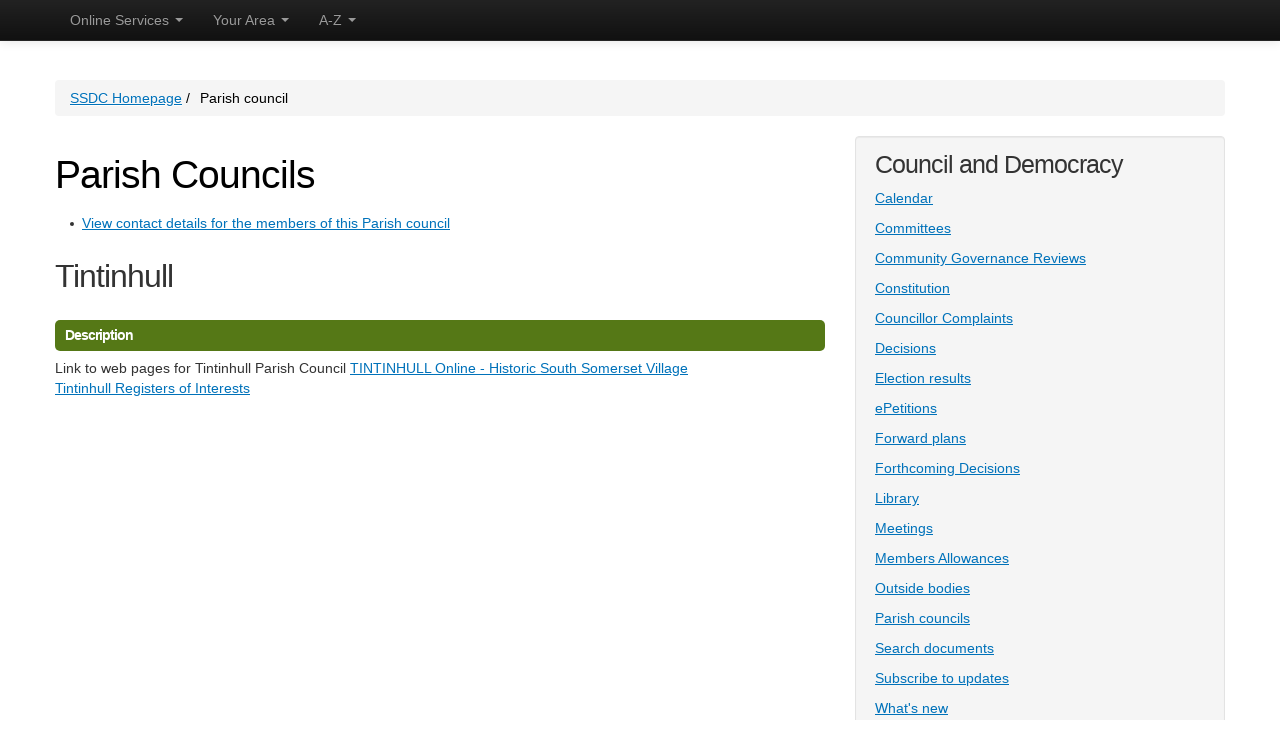

--- FILE ---
content_type: text/html; charset=utf-8
request_url: https://modgov.southsomerset.gov.uk/mgParishCouncilDetails.aspx?ID=264
body_size: 54705
content:


<!DOCTYPE html PUBLIC "-//W3C//DTD HTML 4.01//EN" "http://www.w3.org/TR/html4/strict.dtd">
<html class=" js flexbox flexboxlegacy canvas canvastext webgl no-touch geolocation postmessage no-websqldatabase indexeddb hashchange history draganddrop websockets rgba hsla multiplebgs backgroundsize borderimage borderradius boxshadow textshadow opacity cssanimations csscolumns cssgradients no-cssreflections csstransforms csstransforms3d csstransitions fontface generatedcontent video audio localstorage sessionstorage webworkers applicationcache svg inlinesvg smil svgclippaths" style="" lang="en-GB"><head>

<meta http-equiv='X-UA-Compatible' content='IE=edge, chrome=1' /><meta name="DC.title"  content="Parish council - Tintinhull"/>
<meta name="DC.description"  content="Description and contact details of the parish council Tintinhull"/>
<meta name="DC.date" scheme="W3CDTF"  content="2025-11-29"/>
<meta name="DC.date.modified" scheme="W3CDTF"  content="2023-03-31"/>
<meta name="DC.date.created" scheme="W3CDTF"  content="2014-03-12"/>
<meta name="DC.subject" scheme="eGMS.IPSV"  content="Government, politics and public administration"/>
<meta name="DC.subject" scheme="eGMS.IPSV"  content="Local government"/>
<meta name="DC.subject" scheme="eGMS.IPSV"  content="Decision making"/>
<meta name="DC.subject" scheme="eGMS.IPSV"  content="Parish clerks"/>
<meta name="DC.subject" scheme="eGMS.IPSV"  content="Parish councillors"/>
<meta name="DC.subject" scheme="eGMS.IPSV"  content="Parish councils"/>

<link type="text/css" href="jquery-ui/css/Smoothness/jquery-ui-1.10.2.custom.min.css" rel="stylesheet" /> 
<link type="text/css" href="jquery-ui/Add-ons/mg.jqueryaddons.css" rel="stylesheet" /> 

<meta http-equiv = “X-Frame-Options” content = “deny”>
<meta http-equiv="content-type" content="text/html; charset=UTF-8">
<meta charset="utf-8">

<title>Parish council - Tintinhull</title>

<meta name="description" content="">
<meta name="keywords" content="">                
<meta name="viewport" content="width=device-width">
<meta name="NodeID" content="32670">

<link href="SiteSpecific/ssMgStyles.css" rel="stylesheet" type="text/css" />
<link href="SiteSpecific/ssWordStyles.css" rel="stylesheet" type="text/css" />

<link href="SiteSpecific/css.css" rel="stylesheet">
<script src="SiteSpecific/ga.js" async="" type="text/javascript"></script>
<script src="SiteSpecific/modernizr.js"></script>
<script src="SiteSpecific/jquery.js"></script>
    
    <!-- main content of the page -->
      
    <script type="text/javascript">
        //Internet Explorer
        if (navigator.appName == "Microsoft Internet Explorer") {
            //Set IE as true
            ie = true;
            //Create a user agent var
            var ua = navigator.userAgent;
            //Write a new regEx to find the version number
            var re = new RegExp("MSIE ([0-9]{1,}[.0-9]{0,})");
            //If the regEx through the userAgent is not null
            if (re.exec(ua) != null) {
                //Set the IE version
                ieVersion = parseInt(RegExp.$1);
                if (ieVersion == 8)
                    alert('We have detected that the web browser version you are using is not compatible with our online services and the links on this page may not work.\n\nTo use our online services please update your browser version or install another web browser such asMozilla Fierfox or Chrome');
            }
        }
        else {
            ie = false;
        }
    
    </script>

<!--<script type="text/javascript" src="SiteSpecific/buildjs.htm"></script>FB38775-->

<link id="TTSmaincss" rel="stylesheet" type="text/css" href="SiteSpecific/main.css"><link rel="stylesheet" type="text/css" href="SiteSpecific/ui.css"></head>
            <body style="font-size: 14px;">
            
              <form style="font-size: 14px;" method="post" action="/online-services/" id="frmMain">
<div style="font-size: 14px;" class="aspNetHidden">
<input style="font-size: 14px;" name="__EVENTTARGET" id="__EVENTTARGET" value="" type="hidden">
<input style="font-size: 14px;" name="__EVENTARGUMENT" id="__EVENTARGUMENT" value="" type="hidden">
<input style="font-size: 14px;" name="__VIEWSTATE" id="__VIEWSTATE" value="/[base64]////[base64]/////w9kBV1jdGwwMCRjdGwwMCRjdGwwMCRjdGwwMCRDb250ZW50UGxhY2VIb2xkZXJEZWZhdWx0JGNwaEJvZHkkY3BoQm9keSRTU0RDTGlzdF80JGxzdENoaWxkQ29udGVudHMPFCsADmRkZAICZGRkPCsADAACDGRkZGYC/////w9kBW5jdGwwMCRjdGwwMCRjdGwwMCRjdGwwMCRDb250ZW50UGxhY2VIb2xkZXJEZWZhdWx0JGNwaEJvZHkkY3BoQm9keSRTU0RDT25saW5lU2VydmljZU1vc3RQb3B1bGFyXzUkbHZNb3N0UG9wdWxhcg8UKwAOZGRkZGRkZDwrAAcAAgdkZGRmAv////8PZAViY3RsMDAkY3RsMDAkY3RsMDAkY3RsMDAkQ29udGVudFBsYWNlSG9sZGVyRGVmYXVsdCRTU0RDTWFzdGVyTmF2aWdhdGlvbl8yJGx2UmVjZW50bHlWaWV3ZWRBZGRyZXNzZXMPZ2QKpTeVOB1ygZgjUDCS3iJnDEvyhFLYjVGECLueBuWqqw==" type="hidden">
</div></form>

<script style="font-size: 14px;" type="text/javascript">
//<![CDATA[
    var theForm = document.forms['frmMain'];
    if (!theForm) {
        theForm = document.frmMain;
    }
    function __doPostBack(eventTarget, eventArgument) {
        if (!theForm.onsubmit || (theForm.onsubmit() != false)) {
            theForm.__EVENTTARGET.value = eventTarget;
            theForm.__EVENTARGUMENT.value = eventArgument;
            theForm.submit();
        }
    }
//]]>
</script>


<script style="font-size: 14px;" src="SiteSpecific/WebResource.js" type="text/javascript"></script>


<script style="font-size: 14px;" src="SiteSpecific/ScriptResource.js" type="text/javascript"></script>
<script style="font-size: 14px;" type="text/javascript">
//<![CDATA[
    if (typeof (Sys) === 'undefined') throw new Error('ASP.NET Ajax client-side framework failed to load.');
//]]>
</script>

<script style="font-size: 14px;" src="SiteSpecific/ScriptResource_002.js" type="text/javascript"></script>  
                    <script style="font-size: 14px;" type="text/javascript">
//<![CDATA[
                        Sys.WebForms.PageRequestManager._initialize('ctl00$ctl00$ctl00$ctl00$ContentPlaceHolderDefault$ctl09', 'frmMain', [], [], [], 90, 'ctl00$ctl00$ctl00$ctl00');
//]]>
</script>

                    <div aria-hidden="true" role="status" id="ContentPlaceHolderDefault_ctl10" style="display: none; font-size: 14px;">
	
                            <div style="font-size: 14px;" class="loading"></div>
                            <div style="font-size: 14px;" class="loading-background"></div>
                        
</div>
                    <header style="font-size: 14px;">
                        
<nav style="margin-bottom: 0px; font-size: 14px;">
    <div style="font-size: 14px;" class="navbar navbar-inverse navbar-fixed-top">
        <div style="font-size: 14px;" class="navbar-inner">
            <div style="font-size: 14px;" class="container">                
                <a style="font-size: 14px;" class="btn btn-navbar" data-toggle="collapse" data-target=".nav-collapse">
                    <span style="font-size: 14px;" class="icon-bar"></span>
                    <span style="font-size: 14px;" class="icon-bar"></span>
                    <span style="font-size: 14px;" class="icon-bar"></span>
                </a>  
                
                <div style="font-size: 14px;" id="skip">
                <a style="font-size: 14px;" href="#main">Skip to main content</a>
                </div>
                                                      
                <div style="font-size: 14px;" class="nav-collapse collapse">
                    <ul style="font-size: 14px;" class="nav">                        
                        <li style="font-size: 14px;" class="dropdown ">
                            <a style="font-size: 14px;" href="#" class="dropdown-toggle" data-toggle="dropdown">Online Services <strong style="font-size: 14px;" class="caret"></strong></a>
                            <ul style="font-size: 14px;" class="dropdown-menu">
                                                                        
                                        <li style="font-size: 11px;" class="nav-header">Most popular</li>
                                        
                                        <li style="font-size: 14px;"><a style="font-size: 14px;" href="http://www.southsomerset.gov.uk/online-services/payment-services/pay-council-tax/" target="_blank" title="Pay Council Tax Online">Pay Council Tax Online</a></li>        
                                    
                                        <li style="font-size: 14px;"><a style="font-size: 14px;" href="http://www.southsomerset.gov.uk/planning-and-building-control/view-a-planning-application-online/" target="_self" title="View a Planning Application Online">View a Planning Application Online</a></li>        
                                    
                                        <li style="font-size: 14px;"><a style="font-size: 14px;" href="http://www.southsomerset.gov.uk/online-services/recycling-and-waste/" target="_self" title="Domestic Waste and Recycling Collections">Domestic Waste and Recycling Collections</a></li>        
                                    
                                        <li style="font-size: 14px;"><a style="font-size: 14px;" href="http://www.southsomerset.gov.uk/online-services/recycling-and-waste/report-a-missed-collection-of-refuse-or-recycling/" target="_self" title="Report a Missed Collection of Refuse or Recycling">Report a Missed Collection of Refuse or Recycling</a></li>        
                                    
                                        <li style="font-size: 14px;"><a style="font-size: 14px;" href="http://www.southsomerset.gov.uk/environment/recycling-and-waste/garden-waste-collections/" target="_self" title="Subscribe to Garden Waste Collections">Subscribe to Garden Waste Collections</a></li>        
                                    
                                        <li style="font-size: 14px;"><a style="font-size: 14px;" href="http://www.southsomerset.gov.uk/online-services/payment-services/pay-parking-fines/" target="_self" title="Pay Parking Fines">Pay Parking Fines</a></li>        
                                    
                                        <li style="font-size: 14px;"><a style="font-size: 14px;" href="http://www.planningportal.gov.uk/" target="_blank" title="Apply for planning permission (external link)">Apply for planning permission (external link)</a></li>        
                                                                                    
                                     
                                <li style="font-size: 14px;" class="divider"></li>                                                                    
                                <li style="font-size: 14px;"><a style="font-size: 14px;" href="http://www.southsomerset.gov.uk/online/">All online services</a></li>                                       
                            </ul>
                        </li>
                        <li style="font-size: 14px;" class="dropdown ">
                            <a style="font-size: 14px;" href="#" class="dropdown-toggle" data-toggle="dropdown">Your Area <strong style="font-size: 14px;" class="caret"></strong> </a>                                    
                            <ul style="font-size: 14px;" class="dropdown-menu">
                                
                                        <li style="font-size: 11px;" class="nav-header">Your list of recently viewed addresses is empty.</li>
                                        
                                <li style="font-size: 14px;" class="divider"></li>                                                                    
                                <li style="font-size: 14px;"><a style="font-size: 14px;" href="http://www.southsomerset.gov.uk/your-area/">Find an address in your area</a></li>                                                        
                            </ul>      
                        </li>   
                        <li style="font-size: 14px;" id="btnAZ" class="dropdown">
                            <a style="font-size: 14px;" href="#" class="dropdown-toggle">A-Z <strong style="font-size: 14px;" class="caret"></strong></a>
                        </li>
                        <!-- <li style="font-size: 14px;" id="btnRok" class="dropdown">
                            <a style="font-size: 14px;" href="javascript:%20void(0)" onclick="ROKTalkUI.toggleBar()">Accessibility Toolbar</a> 
                        </li> -->
                        
                                               
                    </ul>                        
                    <!-- <div style="font-size: 14px;" class="navbar-form pull-right">
                        <div style="font-size: 14px;" id="ContentPlaceHolderDefault_SSDCMasterNavigation_2_pnlSearch" onkeypress="javascript:return WebForm_FireDefaultButton(event, 'ContentPlaceHolderDefault_SSDCMasterNavigation_2_btnSearch')">
	                                                        
                            <input style="font-size: 14px;" name="ctl00$ctl00$ctl00$ctl00$ContentPlaceHolderDefault$SSDCMasterNavigation_2$txtSearchText" id="ContentPlaceHolderDefault_SSDCMasterNavigation_2_txtSearchText" class="span" placeholder="Search" title="Site Search" type="text">    
                            <input style="font-size: 14px;" name="ctl00$ctl00$ctl00$ctl00$ContentPlaceHolderDefault$SSDCMasterNavigation_2$btnSearch" value="Search" onclick="javascript:__doPostBack('ctl00$ctl00$ctl00$ctl00$ContentPlaceHolderDefault$SSDCMasterNavigation_2$btnSearch','')" id="ContentPlaceHolderDefault_SSDCMasterNavigation_2_btnSearch" class="btn" type="button">         
                        
</div>
                    </div> -->
                    <!-- <ul style="font-size: 14px;" class="nav pull-right">
                            <li style="font-size: 14px;"><a style="font-size: 14px;" href="http://www.southsomerset.gov.uk/login.aspx">Sign in</a></li> 
                    </ul> -->
                </div><!--/.nav-collapse -->           
            </div>
            <div id="divAZ" class="container" style="display: none; font-size: 14px;">
                <div style="font-size: 14px;" class="nav">
                    <ul style="font-size: 14px;" class="nav">
                        <li style="font-size: 14px;"><a style="font-size: 14px;" href="http://www.southsomerset.gov.uk/az/a">A</a></li>       
                        <li style="font-size: 14px;"><a style="font-size: 14px;" href="http://www.southsomerset.gov.uk/az/b">B</a></li>       
                        <li style="font-size: 14px;"><a style="font-size: 14px;" href="http://www.southsomerset.gov.uk/az/c">C</a></li>       
                        <li style="font-size: 14px;"><a style="font-size: 14px;" href="http://www.southsomerset.gov.uk/az/d">D</a></li>       
                        <li style="font-size: 14px;"><a style="font-size: 14px;" href="http://www.southsomerset.gov.uk/az/e">E</a></li>       
                        <li style="font-size: 14px;"><a style="font-size: 14px;" href="http://www.southsomerset.gov.uk/az/f">F</a></li>       
                        <li style="font-size: 14px;"><a style="font-size: 14px;" href="http://www.southsomerset.gov.uk/az/g">G</a></li>       
                        <li style="font-size: 14px;"><a style="font-size: 14px;" href="http://www.southsomerset.gov.uk/az/h">H</a></li>       
                        <li style="font-size: 14px;"><a style="font-size: 14px;" href="http://www.southsomerset.gov.uk/az/i">I</a></li>       
                        <li style="font-size: 14px;"><a style="font-size: 14px;" href="http://www.southsomerset.gov.uk/az/jk">JK</a></li>       
                        <li style="font-size: 14px;"><a style="font-size: 14px;" href="http://www.southsomerset.gov.uk/az/l">L</a></li>       
                        <li style="font-size: 14px;"><a style="font-size: 14px;" href="http://www.southsomerset.gov.uk/az/m">M</a></li>       
                        <li style="font-size: 14px;"><a style="font-size: 14px;" href="http://www.southsomerset.gov.uk/az/n">N</a></li>       
                        <li style="font-size: 14px;"><a style="font-size: 14px;" href="http://www.southsomerset.gov.uk/az/o">O</a></li>       
                        <li style="font-size: 14px;"><a style="font-size: 14px;" href="http://www.southsomerset.gov.uk/az/pq">PQ</a></li>       
                        <li style="font-size: 14px;"><a style="font-size: 14px;" href="http://www.southsomerset.gov.uk/az/r">R</a></li>       
                        <li style="font-size: 14px;"><a style="font-size: 14px;" href="http://www.southsomerset.gov.uk/az/s">S</a></li>       
                        <li style="font-size: 14px;"><a style="font-size: 14px;" href="http://www.southsomerset.gov.uk/az/t">T</a></li>       
                        <li style="font-size: 14px;"><a style="font-size: 14px;" href="http://www.southsomerset.gov.uk/az/uvw">UVW</a></li>       
                        <li style="font-size: 14px;"><a style="font-size: 14px;" href="http://www.southsomerset.gov.uk/az/xyz">XYZ</a></li>            
                    </ul>                                                                    
                </div><!--/.nav -->
            </div>
        </div>
    </div>
</nav>                                                                                        
                    </header>                                           
                                                                        
                                          
                    <section style="font-size: 14px;" class="container">                            
                            
    <div style="font-size: 14px;" role="main" id="main" tabindex="-1">          
    
<ul style="font-size: 14px;" class="breadcrumbfix">
    
        <li style="font-size: 14px;">
		<a style="font-size: 14px;" href="http://www.southsomerset.gov.uk/" title="SSDC Homepage">SSDC Homepage</a>
		<span style="font-size: 14px;" class="divider"> /</span>
	</li>
	<li class="active" style="font-size: 14px;margin-left:0.4em;">Parish council</li>
</ul>


    <!-- <div style="font-size: 14px;" class="row">          
        <div style="font-size: 14px;" class="span12">
            <h1 style="font-size: 38.5px;">Online services</h1>                        
        </div>
    </div> -->
    
    <div style="font-size: 14px;" class="row">
        <div style="font-size: 14px;" class="span8">
        
            <div id="modgov">
            <h1>Parish Councils</h1>
				
			
<script type="text/javascript">
	if(window.$ModernGov === undefined)
	{
		Object.defineProperty(window, "$ModernGov", { value: {} });
		Object.defineProperty($ModernGov, "Settings", {value: {} });
		Object.defineProperty($ModernGov, "Translations", {value: {} });
		Object.defineProperty($ModernGov.Settings, "DisableDateTimePickers", { value: false });
Object.defineProperty($ModernGov.Settings, "RequiredLanguage", { value: -1 });

	}
</script>
	<div class="mgContent" >


<ul  class="mgActionList" >
			<li><a  href="mgCommitteeMailingList.aspx?ID=264"  title="Link&#32;to&#32;contact&#32;details&#32;for&#32;the&#32;members&#32;of&#32;Tintinhull">
		View contact details for the members of this Parish council</a></li>	
</ul>
<h2 class="mgSubTitleTxt">Tintinhull</h2>
<h2 class="mgSectionTitle">Description</h2>
<div class="mgWordPara"><div class="WordSection1">
<p class="MsoNormal">Link to web pages for <span class=
"SpellE">Tintinhull</span> Parish Council <a href=
"https://tintinhull.online/">TINTINHULL Online - Historic South
Somerset Village</a></p>
<p class="MsoNormal"><a href=
"http://modgov.southsomerset.gov.uk/ecSDDisplay.aspx?NAME=SD399&amp;ID=399&amp;RPID=500623752&amp;sch=doc&amp;cat=13536&amp;path=13536">
<span class="SpellE">Tintinhull</span> Registers of
Interests</a></p>
</div>
</div>
</div>
<div class="mgFooter" >		

	<p>&nbsp;</p>

<input type="hidden" value="false" id="hidIsExtLinkNewWindow" name="hidIsExtLinkNewWindow"/>


    <script src="edit-doc-activex.js" type="text/javascript"></script>

    <script type="text/javascript" src="jquery-ui/js/jquery-3.5.1.min.js"></script>
    <script type="text/javascript" src="jquery-ui/js/jquery-ui-1.12.1.custom.min.js"></script>

    <script type="text/javascript">
	var mgJQuery = jQuery.noConflict(true);
        var thisFormValidator;
    </script>

    <script type="text/javascript" src="jquery-ui/json/json2.js"></script>
    <script type="text/javascript" src="jquery-ui/Add-ons/mg.jqueryaddons.min.js"></script>
    <script type="text/javascript" src="mgAjaxScripts.js"></script> 
    
	    <script type="text/javascript" src="mgGraphScripts.js"></script> 
          
    <script type="text/javascript">
        function CommonAjaxInit()
        {
            Common_DocumentReady(false, 0);	// FB16622 - Default changed from Mark T's original to 0 thereby disabling it if no value set.
        }

        mgJQuery(document).ready(CommonAjaxInit);

        //FB39842 RBFRS Website - Modern.Gov Councillors Page. JK
        mgJQuery(window).on('load', function ()
        {
            Common_WindowLoad();
        });

    </script>  
</div>

            </div>

        </div>
        <div style="font-size: 14px;" class="span4">            
            <div style="font-size: 14px;" class="well well-heading">                
                <h3 style="font-size: 24.5px;">Council and Democracy</h3>
                <!-- <p style="font-size: 14px;"><a style="font-size: 14px;" href="http://www.southsomerset.gov.uk/online-services/payment-services/pay-council-tax/" target="_blank" title="Pay Council Tax Online">Pay Council Tax Online</a></p>        
                <p style="font-size: 14px;"><a style="font-size: 14px;" href="http://www.southsomerset.gov.uk/planning-and-building-control/view-a-planning-application-online/" target="_self" title="View a Planning Application Online">View a Planning Application Online</a></p>        
                <p style="font-size: 14px;"><a style="font-size: 14px;" href="http://www.southsomerset.gov.uk/online-services/recycling-and-waste/" target="_self" title="Domestic Waste and Recycling Collections">Domestic Waste and Recycling Collections</a></p>        
                <p style="font-size: 14px;"><a style="font-size: 14px;" href="http://www.southsomerset.gov.uk/online-services/recycling-and-waste/report-a-missed-collection-of-refuse-or-recycling/" target="_self" title="Report a Missed Collection of Refuse or Recycling">Report a Missed Collection of Refuse or Recycling</a></p>        
                <p style="font-size: 14px;"><a style="font-size: 14px;" href="http://www.southsomerset.gov.uk/environment/recycling-and-waste/garden-waste-collections/" target="_self" title="Subscribe to Garden Waste Collections">Subscribe to Garden Waste Collections</a></p>        
                <p style="font-size: 14px;"><a style="font-size: 14px;" href="http://www.southsomerset.gov.uk/online-services/payment-services/pay-parking-fines/" target="_self" title="Pay Parking Fines">Pay Parking Fines</a></p>        
                <p style="font-size: 14px;"><a style="font-size: 14px;" href="http://www.planningportal.gov.uk/" target="_blank" title="Apply for planning permission (external link)">Apply for planning permission (external link)</a></p> -->

                <p style="font-size: 14px;"><a href="mgCalendarMonthView.aspx?GL=1&amp;bcr=1" title="Link to calendar of meetings">Calendar</a></p>
                <p style="font-size: 14px;"><a href="mgListCommittees.aspx?bcr=1" title="Link to committee structure">Committees</a></p>
                <p style="font-size: 14px;"><a href="mgGeneric.aspx?MD=CommGovReviews" title="Link to Community Governance Reviews">Community Governance Reviews</a></p>
		<p style="font-size: 14px;"><a href="ieListMeetings.aspx?CId=358&info=1&MD=Constitution" title="Link to constitution">Constitution</a></p>   
             	<p style="font-size: 14px;"><a href="mgGeneric.aspx?MD=CllrComplaints&amp;bcr=1" title="Link to Councillor Complaints ">Councillor Complaints</a></p>   
		<p style="font-size: 14px;"><a href="mgDelegatedDecisions.aspx?bcr=1" title="Link to register of decisions">Decisions</a></p>

		<p style="font-size: 14px;"><a href="mgManageElectionResults.aspx?bcr=" title="Link to election results">Election results</a></p>

                <p style="font-size: 14px;"><a href="mgepetitionlistdisplay.aspx?bcr=1" title="Link to ePetitions">ePetitions</a></p>
                <p style="font-size: 14px;"><a href="mgPlansHome.aspx?bcr=1" title="Link to Forward Plans">Forward plans</a></p>
		<p style="font-size: 14px;"><a href=" mgDelegatedDecisions.aspx?DS=1&H=1&META=mgforthcomingdecisions&bcr=1" title="Link to Forthcoming Decisions ">Forthcoming Decisions</a></p>
                <p style="font-size: 14px;"><a href="ecCatDisplay.aspx?bcr=1&amp;sch=doc" title="Link to library of standard documents">Library</a></p>
                <!-- <p style="font-size: 14px;"><a href="ieLogon.aspx?bcr=1" title="Link to Logon">Logon</a></p> -->
                <p style="font-size: 14px;"><a href="ieDocHome.aspx?bcr=1" title="Link to information about committee meetings">Meetings</a></p>
		<p style="font-size: 14px;"><a href="mgGeneric.aspx?MD=MembersAllowances&amp;bcr=1" title="Link to Members Allowances ">Members Allowances</a></p>
                <p style="font-size: 14px;"><a href="mgListOutsideBodies.aspx?bcr=1" title="Link to Outside Bodies">Outside bodies</a></p>
                <p style="font-size: 14px;"><a href="mgParishCouncilDetails.aspx?LS=17&amp;SLS=1&amp;bcr=1" title="Link to parish council details">Parish councils</a></p>
                <p style="font-size: 14px;"><a href="ieDocSearch.aspx?bcr=1" title="Link to free text search">Search documents</a></p>
                <!-- <p style="font-size: 14px;"><a href="mgStatsReports.aspx?bcr=1" title="Link to statistics reports">Statistics</a></p> -->
                <p style="font-size: 14px;"><a href="mgRegisterKeywordInterest.aspx?bcr=1" title="Link to Subscribe to Updates">Subscribe to updates</a></p>
                <p style="font-size: 14px;"><a href="mgWhatsNew.aspx?bcr=1" title="Link to what's new">What's new</a></p>
                <!-- <p style="font-size: 14px;"><a href="mgWorkToDo.aspx?bcr=1" title="Link to your Work to Do">Work to do</a></p> -->
                <p style="font-size: 14px;"><a href="mgMemberIndex.aspx?bcr=1" title="Link to your Councillors">Your Councillors</a></p>
                <p style="font-size: 14px;"><a href="mgMemberIndexMEP.aspx?bcr=1" title="Link to your MEPs">Your MEPs</a></p>
                <p style="font-size: 14px;"><a href="mgMemberIndexMP.aspx?bcr=1" title="Link to your MPs">Your MPs</a></p>
                

            </div>                                        
        </div>
    </div>
 
    </div>       
                          
                    </section>
                    <footer style="font-size: 14px;">            
                        <div style="font-size: 14px;" class="container">
                            <div style="font-size: 14px;" class="row">
                                <div style="font-size: 14px;" class="span8">
                                   
 <h3 style="font-size: 24.5px;">More from SSDC</h3>
                             
        
        <div style="font-size: 14px;" class="row">
            
        <div style="font-size: 14px;" class="span4">
            <a style="font-size: 14px;" href="http://www.southsomerset.gov.uk/contact-us/" title="Contact us">Contact us</a>            
        </div>
    
        <div style="font-size: 14px;" class="span4">
            <a style="font-size: 14px;" href="http://www.southsomerset.gov.uk/your-area/" title="Your area">Your area</a>            
        </div>
    
        </div>
    
        <div style="font-size: 14px;" class="row">
            
        <div style="font-size: 14px;" class="span4">
            <a style="font-size: 14px;" href="http://www.southsomerset.gov.uk/online-services/" title="Online services">Online services</a>            
        </div>
    
        <div style="font-size: 14px;" class="span4">
            <a style="font-size: 14px;" href="http://www.southsomerset.gov.uk/planning-and-building-control/" title="Planning and building control">Planning and building control</a>            
        </div>
    
        </div>
    
        <div style="font-size: 14px;" class="row">
            
        <div style="font-size: 14px;" class="span4">
            <a style="font-size: 14px;" href="http://www.southsomerset.gov.uk/housing-and-benefits/" title="Benefits and Council Tax">Benefits and Council Tax</a>            
        </div>
    
        <div style="font-size: 14px;" class="span4">
            <a style="font-size: 14px;" href="http://www.southsomerset.gov.uk/business-rates/" title="Business rates">Business rates</a>            
        </div>
    
        </div>
    
        <div style="font-size: 14px;" class="row">
            
        <div style="font-size: 14px;" class="span4">
            <a style="font-size: 14px;" href="http://www.southsomerset.gov.uk/councillors-and-democracy/" title="Councillors and democracy">Councillors and democracy</a>            
        </div>
    
        <div style="font-size: 14px;" class="span4">
            <a style="font-size: 14px;" href="http://www.southsomerset.gov.uk/housing/" title="Housing">Housing</a>            
        </div>
    
        </div>
    
        <div style="font-size: 14px;" class="row">
            
        <div style="font-size: 14px;" class="span4">
            <a style="font-size: 14px;" href="http://www.southsomerset.gov.uk/licensing,-permits,-registrations-and-notifications/" title="Licensing, permits, registrations and notifications">Licensing, permits, registrations and notifications</a>            
        </div>
    
        <div style="font-size: 14px;" class="span4">
            <a style="font-size: 14px;" href="http://www.southsomerset.gov.uk/business-and-regeneration/" title="Business and regeneration">Business and regeneration</a>            
        </div>
    
        </div>
    
        <div style="font-size: 14px;" class="row">
            
        <div style="font-size: 14px;" class="span4">
            <a style="font-size: 14px;" href="http://www.southsomerset.gov.uk/communities/" title="Communities">Communities</a>            
        </div>
    
        <div style="font-size: 14px;" class="span4">
            <a style="font-size: 14px;" href="http://www.southsomerset.gov.uk/community-safety/" title="Community safety">Community safety</a>            
        </div>
    
        </div>
    
        <div style="font-size: 14px;" class="row">
            
        <div style="font-size: 14px;" class="span4">
            <a style="font-size: 14px;" href="http://www.southsomerset.gov.uk/environment/" title="Environment">Environment</a>            
        </div>
    
        <div style="font-size: 14px;" class="span4">
            <a style="font-size: 14px;" href="http://www.southsomerset.gov.uk/leisure-and-culture/" title="Leisure and culture">Leisure and culture</a>            
        </div>
    
        </div>
    
        <div style="font-size: 14px;" class="row">
            
        <div style="font-size: 14px;" class="span4">
            <a style="font-size: 14px;" href="http://www.southsomerset.gov.uk/jobs-and-volunteering/" title="Jobs and volunteering">Jobs and volunteering</a>            
        </div>
    
        <div style="font-size: 14px;" class="span4">
            <a style="font-size: 14px;" href="http://www.southsomerset.gov.uk/our-district/" title="About Our District">About Our District</a>            
        </div>
    
        </div>
                                 
    
                                </div>
                                <div style="font-size: 14px;" class="span4">
                                    <h3 style="font-size: 24.5px;">Contact the Council</h3>
                                    <p style="font-size: 14px;">
                                        <a style="font-size: 14px;" href="http://www.southsomerset.gov.uk/contact-us/">Contact us online</a>
                                    </p>
                                    <p style="font-size: 14px;">
                                        <a style="font-size: 14px;" href="http://www.southsomerset.gov.uk/visit-our-offices/">Visit our offices</a>
                                    </p>
                                    <p style="font-size: 14px;">
                                        <strong style="font-size: 14px;">Write to:</strong><br style="font-size: 14px;">
                                        South Somerset District Council,<br style="font-size: 14px;">
                                        Brympton Way, Yeovil, BA20 2HT                            
                                    </p>
                                    <p style="font-size: 14px;">
                                        <strong style="font-size: 14px;">Telephone:</strong> 01935 462462
                                    </p>
                                </div>  
                            </div> 
                            <div style="font-size: 14px;" class="row">
                                <div style="font-size: 14px;" class="span12 footer-horizontal-links">
                                    <ul style="font-size: 14px;">

                                        <li style="font-size: 14px;"><a style="font-size: 14px;" href="http://www.southsomerset.gov.uk/about-our-website/accessibility">Accessibility</a></li>
                                        <li style="font-size: 14px;"><a style="font-size: 14px;" href="http://www.southsomerset.gov.uk/about-our-website/disclaimer">Disclaimer</a></li>
                                        <li style="font-size: 14px;"><a style="font-size: 14px;" href="http://www.southsomerset.gov.uk/about-our-website/privacy-and-data-protection">Privacy</a></li>
                                        <li style="font-size: 14px;"><a style="font-size: 14px;" href="http://www.southsomerset.gov.uk/about-our-website">About our website</a></li>
                                        <li style="font-size: 14px;"><a style="font-size: 14px;" href="http://www.southsomerset.gov.uk/about-our-website/cookies">Cookies</a></li>  
                                        <li style="font-size: 14px;" id="TTSbarbutton"><a href="javascript:void(0);"><img alt="ROKTalk - Click here to show Toolbar" src="SiteSpecific/show.gif" style="border: 0px none;"></a></li>
                                    </ul>                                                                        
                                </div>                                    
                            </div>                                
                            <div style="font-size: 14px;" class="row">
                                <div style="font-size: 14px;" class="span8 copyright">
                                    ©2014 South Somerset District Council
                                </div>       
                            </div>
                        </div>
                    </footer>
                  <input style="font-size: 14px;" value="" class="hidden-submit" type="submit">
                

<script style="font-size: 14px;" type="text/javascript">
//<![CDATA[
    Sys.Application.add_init(function () {
        $create(Sys.UI._UpdateProgress, { "associatedUpdatePanelId": null, "displayAfter": 500, "dynamicLayout": true }, null, null, $get("ContentPlaceHolderDefault_ctl10"));
    });
//]]>
</script>
</form>

                <!-- Modal -->
                <div style="font-size: 14px;" id="modal" class="modal hide fade" tabindex="-1" role="dialog" aria-labelledby="modalLabel" aria-hidden="true">
                  <div style="font-size: 14px;" class="modal-header" id="modalHeader">
                    <button style="font-size: 20px;" type="button" class="close" data-dismiss="modal" aria-hidden="true"></button>
                    <h3 style="font-size: 24.5px;" id="modalLabel">SSDC</h3>
                  </div>
                  <div style="font-size: 14px;" class="modal-body" id="modalBody">                    
                      <div style="font-size: 14px;" class="modal-loading">                          
                      </div>
                  </div>
                  
                </div>
                
                <!-- Google Analytics Script -->
                <script style="font-size: 14px;" type="text/javascript">
                    var _gaq = _gaq || [];
                    _gaq.push(['_setAccount', 'UA-17292690-2']);
                    _gaq.push(['_trackPageview']);

                    (function () {
                        var ga = document.createElement('script'); ga.type = 'text/javascript'; ga.async = true;
                        ga.src = ('https:' == document.location.protocol ? 'https://ssl' : 'http://www') + '.google-analytics.com/ga.js';
                        var s = document.getElementsByTagName('script')[0]; s.parentNode.insertBefore(ga, s);
                    })();
                </script>
                <!-- End Google Analytics Script -->                                
                <script style="font-size: 14px;" src="SiteSpecific/bootstrap.js"></script>
<script style="font-size: 14px;" src="SiteSpecific/jsrender.js"></script>
<script style="font-size: 14px;" src="SiteSpecific/site.js"></script>
<script style="font-size: 14px;" src="SiteSpecific/colorbox.js"></script>
                                          
                <!--ROKTALK Script-->
                <script style="font-size: 14px;" type="text/javascript">
                    var p = (("https:" == document.location.protocol) ? "https://" : "http://");
                    document.write(unescape("%3Cscript src='" + p + "r3.talklets-secure.com/TTSapp/jslaunch.php'type='text/javascript'%3E%3C/script%3E"));
                </script><script style="font-size: 14px;" src="SiteSpecific/jslaunch.php" type="text/javascript"></script>
                <!--End ROKTALK-->
                <!--Skip Navigation Highlight Script-->
                <script style="font-size: 14px;">
                    $(document).ready(function () {
                        // add a click handler to all links 
                        // that point to same-page targets (href="#...")		
                        $("a[href^='#']").click(function () {
                            // get the href attribute of the internal link
                            // then strip the first character off it (#)
                            // leaving the corresponding id attribute
                            $("#" + $(this).attr("href").slice(1) + "")
                            // give that id focus (for browsers that didn't already do so)
                              .focus()
                            // add a highlight effect to that id (comment out if not using)			
                              .effect("highlight", {}, 2000);
                        });
                    });
                </script>                
            
        
<div style="display: none; font-size: 14px;" id="cboxOverlay"></div>
<div style="display: none; font-size: 14px;" tabindex="-1" role="dialog" class="" id="colorbox">
<div style="font-size: 14px;" id="cboxWrapper">
<div style="font-size: 14px;">
<div style="float: left; font-size: 14px;" id="cboxTopLeft"></div>
<div style="float: left; font-size: 14px;" id="cboxTopCenter"></div>
<div style="float: left; font-size: 14px;" id="cboxTopRight"></div>
</div>
<div style="clear: left; font-size: 14px;">
<div style="float: left; font-size: 14px;" id="cboxMiddleLeft"></div>
<div style="float: left; font-size: 14px;" id="cboxContent">
<div style="float: left; font-size: 14px;" id="cboxTitle"></div>
<div style="float: left; font-size: 14px;" id="cboxCurrent"></div>
<button style="font-size: 14px;" id="cboxPrevious" type="button"></button>
<button style="font-size: 14px;" id="cboxNext" type="button"></button>
<button style="font-size: 14px;" id="cboxSlideshow"></button>
<div style="float: left; font-size: 14px;" id="cboxLoadingOverlay"></div>
<div style="float: left; font-size: 14px;" id="cboxLoadingGraphic"></div>
</div>
<div style="float: left; font-size: 14px;" id="cboxMiddleRight"></div>
</div>
<div style="clear: left; font-size: 14px;">
<div style="float: left; font-size: 14px;" id="cboxBottomLeft"></div>
<div style="float: left; font-size: 14px;" id="cboxBottomCenter"></div>
<div style="float: left; font-size: 14px;" id="cboxBottomRight"></div>
</div>
</div>
<div style="position: absolute; width: 9999px; visibility: hidden; display: none; font-size: 14px;"></div>
</div>
<div style="position: absolute; left: -100px; font-size: 14px;" id="flashTT"></div>
<div class="captions-bottom TTSapp-hidden" id="captions"></div>
<iframe style="position: absolute; left: -1000px; visibility: hidden; font-size: 14px;" name="TTSiframe" id="TTSiframe"></iframe>
<form action="http://r3.talklets-secure.com//TTSapp//" style="position: absolute; left: -1000px;" target="TTSiframe" name="TTSform" id="TTSform"><input name="t"><input name="l"><input name="g"></form>
<div style="display: none; left: 128px; position: fixed; top: 580px;" id="barholder">
<img style="display: inline;" title="ROKTALK" alt="ROKTALK" src="SiteSpecific/logo_left_small.gif">
<img style="display: inline;" alt="" src="SiteSpecific/speak.gif"><a href="javascript:void(0);">
<img title="Play: Highlight text with mouse and press Play to listen" alt="Play: Highlight text with mouse and press Play to listen" src="SiteSpecific/play.gif" style="border: 0px none; display: inline;"></a><a href="javascript:void(0);">
<img title="Stop" alt="Stop" src="SiteSpecific/stop.gif" style="border: 0px none; display: inline;"></a><a href="javascript:void(0);">
<img title="MP3: Highlight text with mouse and press Save as MP3" alt="MP3: Highlight text with mouse and press Save as MP3" src="SiteSpecific/mp3.gif" style="border: 0px none; display: inline;"></a><a href="javascript:void(0);">
<img title="Auto reading is off, click to turn on" alt="Auto reading is off, click to turn on" src="SiteSpecific/off.gif" style="border: 0px none; display: inline;"></a><a href="javascript:void(0);">
<img title="Translate: Listen to the page text in selected language" alt="Translate: Listen to the page text in selected language" src="SiteSpecific/translation.jpg" style="border: 0px none; display: inline;"></a>
<div class="TTSapp-hidden" id="translationoptions">
    <span class="TTlanguageoff"><a href="javascript:%20void(0)">English</a></span>
    <span class="TTlanguageoff"><a href="javascript:%20void(0)">Czech</a></span>
    <span class="TTlanguageoff"><a href="javascript:%20void(0)">Dutch</a></span>
    <span class="TTlanguageoff"><a href="javascript:%20void(0)">French</a></span>
    <span class="TTlanguageoff"><a href="javascript:%20void(0)">German</a></span>
    <span class="TTlanguageoff"><a href="javascript:%20void(0)">Greek</a></span>
    <span class="TTlanguageoff"><a href="javascript:%20void(0)">Italian</a></span>
    <span class="TTlanguageoff"><a href="javascript:%20void(0)">Polish</a></span>
    <span class="TTlanguageoff"><a href="javascript:%20void(0)">Portuguese</a></span>
    <span class="TTlanguageoff"><a href="javascript:%20void(0)">Spanish</a></span>
    <span class="TTlanguageoff"><a href="javascript:%20void(0)">Swedish</a></span>
    <span class="TTlanguageoff"><a href="javascript:%20void(0)">Turkish</a></span>
    <span class="TTlanguageoff"><a href="javascript:%20void(0)">Captions</a></span>
</div>
<img alt="click AAA: Reset font size" usemap="#fontsizemap" src="SiteSpecific/text_size.gif" style="border: 0px none; display: inline;">
<a href="javascript:void(0);"><img title="Change page background background colour" alt="Change page background background colour" src="SiteSpecific/highlight.jpg" style="border: 0px none; display: inline;"></a>
<div class="TTSapp-hidden" id="customstyleoptions">
    <span><a href="javascript:%20void(0)"><img src="SiteSpecific/reverse.gif"></a></span>
    <span><a href="javascript:%20void(0)"><img src="SiteSpecific/slate.gif"></a></span>
    <span><a href="javascript:%20void(0)"><img src="SiteSpecific/simple.gif"></a></span>
    <span><a href="javascript:%20void(0)"><img src="SiteSpecific/soft.gif"></a></span>
    <span><a href="javascript:%20void(0)"><img src="SiteSpecific/red.gif"></a></span>
    <span><a href="javascript:%20void(0)"><img src="SiteSpecific/yellow.gif"></a></span>
    <span><a href="javascript:%20void(0)"><img src="SiteSpecific/green.gif"></a></span>
    <span><a href="javascript:%20void(0)"><img src="SiteSpecific/blue.gif"></a></span>
    <span><a href="javascript:%20void(0)"><img src="SiteSpecific/violet.gif"></a></span>
    <span><a href="javascript:%20void(0)"><img src="SiteSpecific/default.gif"></a></span>
</div>
<a href="javascript:void(0);"><img src="SiteSpecific/gender_female.gif" style="border: 0px none;"></a>
<a href="javascript:void(0);"><img src="SiteSpecific/pdf_off.gif" style="border: 0px none;"></a>
<a href="http://www.roktalk.co.uk/user-guide.html"><img title="Information" alt="Information" src="SiteSpecific/help.jpg" style="border: 0px none; display: inline;"></a>
<map name="fontsizemap">
    <area title="click AAA: Reset font size" alt="click AAA: Reset font size" href="javascript:%20void(0);" coords="0,0,61,66" shape="rect">
    <area title="click + to Increase font size" alt="click + to Increase font size" href="javascript:void(0);" coords="62,0,95,41" shape="rect">
    <area title="click - to Decrease font size" alt="undefined" href="javascript:void(0);" coords="64,46,98,67" shape="rect">
</map>
</div>
</body>
</html>

--- FILE ---
content_type: text/css
request_url: https://modgov.southsomerset.gov.uk/SiteSpecific/main.css
body_size: 1520
content:

.TTShighlight{
  background-color: #c0c0c0 !important;
  color: #000000 !important;  
}

body.TTShighlight{
  background-color: #c0c0c0 !important;  
}

p.TTShighlight{
  background-color: #c0c0c0 !important;
  color: #000000 !important;  
}

div.TTShighlight{
  background-color: #c0c0c0 !important;
  color: #000000 !important;  
}

h1.TTShighlight{
  background-color: #c0c0c0 !important;
  color: #000000 !important;  
}

a.TTShighlight{
  background-color: #c0c0c0 !important;
  color: #000000 !important;  
}

ul.TTShighlight{
  background-color: #c0c0c0 !important;
  color: #000000 !important;  
}

#TTScaptions{
  width: 98%;
  height: 120px;
  position: fixed;  
  background: #000000 !important;;
  color: #ffffff !important;;  
  text-align: center;
  font-size: 20px;
  font-family: sans-serif;
  padding: 20px 10px 10px 10px;
  z-index: 1000 !important;
}

.TTScaptions-bottom{   
  left: 0px;
  bottom: 70px;  
}

.TTScaptions-top{   
  left: 0px;
  top: 0px; 
}

#captions{
  width: 98%;
  height: 120px;
  position: fixed;  
  background: #000000 !important;;
  color: #ffffff !important;;  
  text-align: center;
  font-size: 20px;
  font-family: sans-serif;
  padding: 20px 10px 10px 10px;
  z-index: 1000 !important;
}

.captions-bottom{   
  left: 0px;
  bottom: 70px;  
}

.captions-top{   
  left: 0px;
  top: 0px; 
}

.TTSapp-visible{
  visibility: visible;  
}

.TTSapp-hidden{
  visibility: hidden;  
}

#TTSform{
  height: 0px !important;
  float: left;
  padding: 0px;
  margin: 0px;
  display: none;
}

#TTSiframe{
  height: 0px !important;
  float: left;
  padding: 0px;
  margin: 0px;
  display: none;
}




--- FILE ---
content_type: text/css
request_url: https://modgov.southsomerset.gov.uk/SiteSpecific/ui.css
body_size: 1461
content:

#barholder img{
  border: 0px;
  z-index: 10000 !important;
  display: inline !important;
}

#barholder a{
  font-size: 14px;
  z-index: 10000 !important;
}

#barholder{
  position: fixed;
  display: none;
  font-size: 14px;
  z-index: 10000 !important; 
}

#translationoptions{
  width: 200px;
  color: #fff !important;
  position: absolute;
  bottom: 73px;
  left: 411px;
  /*
  bottom: 62px;
  left: 371px;
  */
  font-size: 12px;
  z-index: 10000 !important;
}

#translationoptions a{
  text-decoration: none;
  z-index: 10000 !important;
}

#translationoptions span{
  padding: 4px 0 0 0;
  z-index: 10000 !important;
}

#translationoptions a:first-letter{
  text-transform: uppercase;
  z-index: 10000 !important;
}

ul#translationoptions{
  list-style-type: none;
  z-index: 10000 !important;
}
ul#translationoptions li{
  padding: 2px 0px 2px 0px;
}
 
.TTlanguageoff{
  float: left;
  clear: left;
  text-align: center;
  width:100%;
  height:18px;
  background: url(../images/language_background.jpg) !important;
  color: #fff !important;
} 

.TTlanguageon{
  float: left;
  clear: left;
  text-align: center;
  width:100%;
  height:18px;
  background: url(../images/language_background_on.jpg) !important;
  color: #000 !important;
} 

.TTlanguageoff a{ 
  color: #fff !important;
  background: transparent !important;
} 

.TTlanguageon a{ 
  color: #000 !important;
  background: transparent !important;
}

#customstyleoptions{
  width: 90px;
  position: absolute;
  bottom: 75px;
  left: 711px;
  z-index: 10000 !important;
}

#customstyleoptions img{
  float: left;
  clear: left;
  z-index: 10000 !important;
}

--- FILE ---
content_type: application/javascript
request_url: https://modgov.southsomerset.gov.uk/SiteSpecific/jsrender.js
body_size: 11919
content:
(function(n,t,i){"use strict";function g(n,t){t&&t.onError&&t.onError(n)===!1||(this.name="JsRender Error",this.message=n||"JsRender error")}function o(n,t){var i;n=n||{};for(i in t)n[i]=t[i];return n}function et(n,t,i){return(!d.rTag||arguments.length)&&(v=n?n.charAt(0):v,y=n?n.charAt(1):y,f=t?t.charAt(0):f,c=t?t.charAt(1):c,k=i||k,n="\\"+v+"(\\"+k+")?\\"+y,t="\\"+f+"\\"+c,a="(?:(?:(\\w+(?=[\\/\\s\\"+f+"]))|(?:(\\w+)?(:)|(>)|!--((?:[^-]|-(?!-))*)--|(\\*)))\\s*((?:[^\\"+f+"]|\\"+f+"(?!\\"+c+"))*?)",d.rTag=a+")",a=new RegExp(n+a+"(\\/)?|(?:\\/(\\w+)))"+t,"g"),at=new RegExp("<.*>|([^\\\\]|^)[{}]|"+n+".*"+t)),[v,y,f,c,k]}function pt(n,t){t||(t=n,n=i);var e,f,o,u,r=this,s=!t||t==="root";if(n){if(u=r.type===t?r:i,!u)if(e=r.views,r._.useKey){for(f in e)if(u=e[f].get(n,t))break}else for(f=0,o=e.length;!u&&f<o;f++)u=e[f].get(n,t)}else if(s)while(r.parent.parent)u=r=r.parent;else while(r&&!u)u=r.type===t?r:i,r=r.parent;return u}function ot(){var n=this.get("item");return n?n.index:i}function wt(n){var r,u=this,t=(u.ctx||{})[n];return t=t===i?u.getRsc("helpers",n):t,t&&typeof t=="function"&&(r=function(){return t.apply(u,arguments)},o(r,t)),r||t}function bt(n,t,u){var c,f,s,e=+u===u&&u,o=t.linkCtx;return e&&(u=(e=t.tmpl.bnds[e-1])(t.data,t,r)),s=u.args[0],(n||e)&&(f=o&&o.tag||{_:{inline:!o},tagName:n+":",flow:!0,_is:"tag"},f._.bnd=e,o&&(o.tag=f,f.linkCtx=o,u.ctx=h(u.ctx,o.view.ctx)),f.tagCtx=u,u.view=t,f.ctx=u.ctx||{},delete u.ctx,t._.tag=f,n=n!=="true"&&n,n&&((c=t.getRsc("converters",n))||l("Unknown converter: {{"+n+":"))&&(f.depends=c.depends,s=c.apply(f,u.args)),s=e&&t._.onRender?t._.onRender(s,t,e):s,t._.tag=i),s}function kt(n,t){for(var f=this,u=r[n],e=u&&u[t];e===i&&f;)u=f.tmpl[n],e=u&&u[t],f=f.parent;return e}function dt(n,t,u,f){var ut,s,ft,tt,k,a,it,rt,c,d,w,et,y,b="",g=+f===f&&f,v=t.linkCtx||0,p=t.ctx,ot=u||t.tmpl,st=t._;for(n._is==="tag"&&(s=n,n=s.tagName),g&&(f=(et=ot.bnds[g-1])(t.data,t,r)),it=f.length,s=s||v.tag,a=0;a<it;a++)c=f[a],w=c.tmpl,w=c.content=w&&ot.tmpls[w-1],u=c.props.tmpl,a||u&&s||(y=t.getRsc("tags",n)||l("Unknown tag: {{"+n+"}}")),u=u||!a&&y.template||w,u=""+u===u?t.getRsc("templates",u)||e(u):u,o(c,{tmpl:u,render:nt,index:a,view:t,ctx:h(c.ctx,p)}),s||(y.init?(s=new y.init(c,v,p),s.attr=s.attr||y.attr||i):s={render:y.render},s._={inline:!v},v&&(v.attr=s.attr=v.attr||s.attr,v.tag=s,s.linkCtx=v),(s._.bnd=et||v)&&(s._.arrVws={}),s.tagName=n,s.parent=k=p&&p.tag,s._is="tag"),st.tag=s,c.tag=s,s.tagCtxs=f,s.rendering={},s.flow||(d=c.ctx=c.ctx||{},ft=d.parentTags=p&&h(d.parentTags,p.parentTags)||{},k&&(ft[k.tagName]=k),d.tag=s);for(a=0;a<it;a++)c=s.tagCtx=f[a],s.ctx=c.ctx,(ut=s.render)&&(rt=ut.apply(s,c.args)),b+=rt!==i?rt:c.tmpl?c.render():"";return delete s.rendering,s.tagCtx=s.tagCtxs[0],s.ctx=s.tagCtx.ctx,s._.inline&&(tt=s.attr)&&tt!=="html"&&(b=tt==="text"?yt.html(b):""),g&&t._.onRender?t._.onRender(b,t,g):b}function b(n,t,r,u,f,e,o,s){var c,l,a,y=t==="array",v={key:0,useKey:y?0:1,id:""+ai++,onRender:s,bnds:{}},h={data:u,tmpl:f,content:o,views:y?[]:{},parent:r,ctx:n,type:t,get:pt,getIndex:ot,getRsc:kt,hlp:wt,_:v,_is:"view"};return r&&(c=r.views,l=r._,l.useKey?(c[v.key="_"+l.useKey++]=h,a=l.tag,v.bnd=y&&(!a||!!a._.bnd&&a)):c.splice(v.key=h.index=e!==i?e:c.length,0,h),h.ctx=n||r.ctx),h}function gt(n){var t,i,r,u,f;for(t in p)if(u=p[t],(f=u.compile)&&(i=n[t+"s"]))for(r in i)i[r]=f(r,i[r],n,t,u)}function ni(n,t,i){var u,r;return typeof t=="function"?t={depends:t.depends,render:t}:((r=t.template)&&(t.template=""+r===r?e[r]||e(r):r),t.init!==!1&&(u=t.init=t.init||function(){},u.prototype=t,(u.prototype=t).constructor=u)),i&&(t._parentTmpl=i),t}function st(r,u,f,o,s,c){function v(i){if(""+i===i||i.nodeType>0){try{a=i.nodeType>0?i:!at.test(i)&&t&&t(n.document).find(i)[0]}catch(u){}return a&&(i=a.getAttribute(vt),r=r||i,i=e[i],i||(r=r||"_"+li++,a.setAttribute(vt,r),i=e[r]=st(r,a.innerHTML,f,o,s,c))),i}}var l,a;return u=u||"",l=v(u),c=c||(u.markup?u:{}),c.tmplName=r,f&&(c._parentTmpl=f),!l&&u.markup&&(l=v(u.markup))&&l.fn&&(l.debug!==u.debug||l.allowCode!==u.allowCode)&&(l=l.markup),l!==i?(r&&!f&&(ft[r]=function(){return u.render.apply(u,arguments)}),l.fn||u.fn?l.fn&&(u=r&&r!==l.tmplName?h(c,l):l):(u=ht(l,c),tt(l,u)),gt(c),u):void 0}function ht(n,t){var i,f=w.wrapMap||{},r=o({markup:n,tmpls:[],links:{},tags:{},bnds:[],_is:"template",render:nt},t);return t.htmlTag||(i=si.exec(n),r.htmlTag=i?i[1].toLowerCase():""),i=f[r.htmlTag],i&&i!==f.div&&(r.markup=u.trim(r.markup),r._elCnt=!0),r}function ti(n,t){function u(e,o,s){var l,h,a,c;if(e&&""+e!==e&&!e.nodeType&&!e.markup){for(a in e)u(a,e[a],o);return r}return o===i&&(o=e,e=i),e&&""+e!==e&&(s=o,o=e,e=i),c=s?s[f]=s[f]||{}:u,h=t.compile,(l=d.onBeforeStoreItem)&&(h=l(c,e,o,h)||h),e?o===null?delete c[e]:c[e]=h?o=h(e,o,s,n,t):o:o=h(i,o),o&&(o._is=n),(l=d.onStoreItem)&&l(c,e,o,h),o}var f=n+"s";r[f]=u;p[n]=t}function nt(n,t,f,o,s,c){var w,ut,nt,y,tt,it,rt,k,p,ft,d,et,v,a=this,ot=!a.attr||a.attr==="html",g="";if(o===!0&&(rt=!0,o=0),a.tag?(k=a,a=a.tag,ft=a._,et=a.tagName,v=k.tmpl,t=h(t,a.ctx),p=k.content,k.props.link===!1&&(t=t||{},t.link=!1),f=f||k.view,n=n===i?f:n):v=a.jquery&&(a[0]||l('Unknown template: "'+a.selector+'"'))||a,v&&(!f&&n&&n._is==="view"&&(f=n),f&&(p=p||f.content,c=c||f._.onRender,n===f&&(n=f.data,s=!0),t=h(t,f.ctx)),f&&f.data!==i||((t=t||{}).root=n),v.fn||(v=e[v]||e(v)),v)){if(c=(t&&t.link)!==!1&&ot&&c,d=c,c===!0&&(d=i,c=f._.onRender),u.isArray(n)&&!s)for(y=rt?f:o!==i&&f||b(t,"array",f,n,v,o,p,c),w=0,ut=n.length;w<ut;w++)nt=n[w],tt=b(t,"item",y,nt,v,(o||0)+w,p,c),it=v.fn(nt,tt,r),g+=y._.onRender?y._.onRender(it,tt):it;else y=rt?f:b(t,et||"data",f,n,v,o,p,c),ft&&!a.flow&&(y.tag=a),g+=v.fn(n,y,r);return d?d(g,y):g}return""}function l(n){if(w.debugMode)throw new r.sub.Error(n);}function s(n){l("Syntax error\n"+n)}function tt(n,t,i,r){function v(t){t-=f;t&&h.push(n.substr(f,t).replace(ut,"\\n"))}function c(t){t&&s('Unmatched or missing tag: "{{/'+t+'}}" in template:\n'+n)}function y(e,a,y,w,b,k,d,g,nt,tt,rt,ft){k&&(b=":",w="html");tt=tt||i;var at,st,ht=a&&[],ot="",et="",ct="",lt=!tt&&!b&&!d;y=y||b;v(ft);f=ft+e.length;g?p&&h.push(["*","\n"+nt.replace(ui,"$1")+"\n"]):y?(y==="else"&&(oi.test(nt)&&s('for "{{else if expr}}" use "{{else expr}}"'),ht=u[6],u[7]=n.substring(u[7],ft),u=o.pop(),h=u[3],lt=!0),nt&&(nt=nt.replace(ut," "),ot=it(nt,ht,t).replace(ei,function(n,t,i){return t?ct+=i+",":et+=i+",",""})),et=et.slice(0,-1),ot=ot.slice(0,-1),at=et&&et.indexOf("noerror:true")+1&&et||"",l=[y,w||!!r||"",ot,lt&&[],'params:"'+nt+'",props:{'+et+"}"+(ct?",ctx:{"+ct.slice(0,-1)+"}":""),at,ht||0],h.push(l),lt&&(o.push(u),u=l,u[7]=f)):rt&&(st=u[0],c(rt!==st&&st!=="else"&&rt),u[7]=n.substring(u[7],ft),u=o.pop());c(!u&&rt);h=u[3]}var l,p=t&&t.allowCode,e=[],f=0,o=[],h=e,u=[,,,e];return n=n.replace(fi,"\\$1"),c(o[0]&&o[0][3].pop()[0]),n.replace(a,y),v(n.length),(f=e[e.length-1])&&c(""+f!==f&&+f[7]===f[7]&&f[0]),ct(e,i?n:t,i)}function ct(n,i,r){var c,f,e,l,a,y,st,lt,at,vt,ft,p,o,bt,et,v,nt,b,kt,tt,yt,k,pt,wt,ot,it,d,h=0,u="",g="",rt={},dt=n.length;for(""+i===i?(v=r?'data-link="'+i.replace(ut," ").slice(1,-1)+'"':i,i=0):(v=i.tmplName||"unnamed",(kt=i.allowCode)&&(rt.allowCode=!0),i.debug&&(rt.debug=!0),p=i.bnds,et=i.tmpls),c=0;c<dt;c++)if(f=n[c],""+f===f)u+='\nret+="'+f+'";';else if(e=f[0],e==="*")u+=""+f[1];else{if(l=f[1],a=f[2],tt=f[3],y=f[4],g=f[5],yt=f[7],(wt=e==="else")||(h=0,p&&(o=f[6])&&(h=p.push(o))),(ot=e===":")?(l&&(e=l==="html"?">":l+e),g&&(it="prm"+c,g="try{var "+it+"=["+a+"][0];}catch(e){"+it+'="";}\n',a=it)):(tt&&(nt=ht(yt,rt),nt.tmplName=v+"/"+e,ct(tt,nt),et.push(nt)),wt||(b=e,pt=u,u="",bt=c),k=n[c+1],k=k&&k[0]==="else"),y+=",args:["+a+"]}",ot&&o||l&&e!==">"){if(d=new Function("data,view,j,u"," // "+v+" "+h+" "+e+"\n"+g+"return {"+y+";"),d.paths=o,d._ctxs=e,r)return d;ft=1}if(u+=ot?"\n"+(o?"":g)+(r?"return ":"ret+=")+(ft?(ft=0,vt=!0,'c("'+l+'",view,'+(o?(p[h-1]=d,h):"{"+y)+");"):e===">"?(lt=!0,"h("+a+");"):(at=!0,"(v="+a+")!="+(r?"=":"")+'u?v:"";')):(st=!0,"{tmpl:"+(tt?et.length:"0")+","+y+","),b&&!k){if(u="["+u.slice(0,-1)+"]",(r||o)&&(u=new Function("data,view,j,u"," // "+v+" "+h+" "+b+"\nreturn "+u+";"),o&&((p[h-1]=u).paths=o),u._ctxs=e,r))return u;u=pt+'\nret+=t("'+b+'",view,this,'+(h||u)+");";o=0;b=0}}u="// "+v+"\nvar j=j||"+(t?"jQuery.":"js")+"views"+(at?",v":"")+(st?",t=j._tag":"")+(vt?",c=j._cnvt":"")+(lt?",h=j.converters.html":"")+(r?";\n":',ret="";\n')+(w.tryCatch?"try{\n":"")+(rt.debug?"debugger;":"")+u+(r?"\n":"\nreturn ret;\n")+(w.tryCatch?"\n}catch(e){return j._err(e);}":"");try{u=new Function("data,view,j,u",u)}catch(gt){s("Compiled template code:\n\n"+u,gt)}return i&&(i.fn=u),u}function it(n,t,i){function w(w,b,k,d,g,nt,rt,ut,ft,et,ot,st,ht,ct,lt,at,vt,yt,pt){function bt(n,i,r,u,f,e,o){if(i&&(t&&!l&&t.push(d),i!==".")){var s=(r?'view.hlp("'+r+'")':u?"view":"data")+(o?(f?"."+f:r?"":u?"":"."+i)+(e||""):(o=r?"":u?f||"":i,""));return s=s+(o?"."+o:""),s.slice(0,9)==="view.data"?s.slice(5):s}return n}var wt;if(g=g||"",k=k||b||ot,d=d||ut,ft=ft||at||"",nt)s(n);else return t&&lt&&(wt=a[r],pt.length-2>yt-wt&&(wt=pt.slice(wt,yt+1),lt=y+":"+wt+f,lt=p[lt]=p[lt]||tt(v+lt+c,i,!0),lt.paths||it(wt,lt.paths=[],i),t.push({_jsvOb:lt}))),o?(o=!st,o?w:'"'):e?(e=!ht,e?w:'"'):(k?(r++,a[r]=yt++,k):"")+(vt?r?"":h?(h=l=!1,"\b"):",":rt?(r&&s(n),h=d,l=d.charAt(0)==="~","\b"+d+":"):d?d.split("^").join(".").replace(ii,bt)+(ft?(u[++r]=!0,d.charAt(0)!=="."&&(a[r]=yt),ft):g):g?g:ct?(u[r--]=!1,ct)+(ft?(u[++r]=!0,ft):""):et?(u[r]||s(n),","):b?"":(o=st,e=ht,'"'))}var h,l,p=i.links,u={},a={0:-1},r=0,e=!1,o=!1;return(n+" ").replace(ri,w)}function h(n,t){return n&&n!==t?t?o(o({},t),n):n:t&&o({},t)}function lt(n){return vi[n]}if((!t||!t.views)&&!n.jsviews){var u,rt,a,at,v="{",y="{",f="}",c="}",k="^",ii=/^(?:null|true|false|\d[\d.]*|([\w$]+|\.|~([\w$]+)|#(view|([\w$]+))?)([\w$.^]*?)(?:[.[^]([\w$]+)\]?)?)$/g,ri=/(\()(?=\s*\()|(?:([([])\s*)?(?:([#~]?[\w$.^]+)?\s*((\+\+|--)|\+|-|&&|\|\||===|!==|==|!=|<=|>=|[<>%*!:?\/]|(=))\s*|([#~]?[\w$.^]+)([([])?)|(,\s*)|(\(?)\\?(?:(')|("))|(?:\s*(([)\]])(?=\s*\.|\s*\^)|[)\]])([([]?))|(\s+)/g,ut=/\s*\n/g,ui=/\\(['"])/g,fi=/\\?(['"\\])/g,ei=/\x08(~)?([^\x08]+)\x08/g,oi=/^if\s/,si=/<(\w+)[>\s]/,hi=/[><"'&]/g,ci=/[><"'&]/g,li=0,ai=0,vi={"&":"&amp;","<":"&lt;",">":"&gt;","\x00":"&#0;","'":"&#39;",'"':"&#34;"},vt="data-jsv-tmpl",pi=[].slice,ft={},p={template:{compile:st},tag:{compile:ni},helper:{},converter:{}},r={jsviews:"v1.0pre",render:ft,settings:{delimiters:et,debugMode:!0,tryCatch:!0},sub:{View:b,Error:g,tmplFn:tt,parse:it,extend:o,error:l,syntaxError:s},_cnvt:bt,_tag:dt,_err:function(n){return w.debugMode?"Error: "+(n.message||n)+". ":""}};(g.prototype=new Error).constructor=g;ot.depends=function(){return[this.get("item"),"index"]};for(rt in p)ti(rt,p[rt]);var e=r.templates,yt=r.converters,wi=r.helpers,yi=r.tags,d=r.sub,w=r.settings;t?(u=t,u.fn.render=nt):(u=n.jsviews={},u.isArray=Array&&Array.isArray||function(n){return Object.prototype.toString.call(n)==="[object Array]"});u.render=ft;u.views=r;u.templates=e=r.templates;yi({"else":function(){},"if":{render:function(n){var t=this;return t.rendering.done||!n&&(arguments.length||!t.tagCtx.index)?"":(t.rendering.done=!0,t.selected=t.tagCtx.index,t.tagCtx.render())},onUpdate:function(n,t,i){for(var r,u,f=0;(r=this.tagCtxs[f])&&r.args.length;f++)if(r=r.args[0],u=!r!=!i[f].args[0],!!r||u)return u;return!1},flow:!0},"for":{render:function(n){var t=this,f=t.tagCtx,e=!arguments.length,r="",o=e||0;return t.rendering.done||(e?r=i:n!==i&&(r+=f.render(n),o+=u.isArray(n)?n.length:1),(t.rendering.done=o)&&(t.selected=f.index)),r},onUpdate:function(){},onArrayChange:function(n,t){var i,u=this,r=t.change;if(this.tagCtxs[1]&&(r==="insert"&&n.target.length===t.items.length||r==="remove"&&!n.target.length||r==="refresh"&&!t.oldItems.length!=!n.target.length))this.refresh();else for(i in u._.arrVws)i=u._.arrVws[i],i.data===n.target&&i._.onArrayChange.apply(i,arguments);n.done=!0},flow:!0},include:{flow:!0},"*":{render:function(n){return n},flow:!0}});yt({html:function(n){return n!=i?String(n).replace(ci,lt):""},attr:function(n){return n!=i?String(n).replace(hi,lt):n===null?null:""},url:function(n){return n!=i?encodeURI(String(n)):n===null?null:""}});et()}})(this,this.jQuery)

--- FILE ---
content_type: application/javascript
request_url: https://modgov.southsomerset.gov.uk/SiteSpecific/site.js
body_size: 1120
content:
function loadPopupWithServerData(n,t,i,r){$("#modalBody").html('<div class="modal-loading"><\/div>');$("#modalLabel").text("");$("#modalHeader").css("display","none");$.ajax({url:n,dataType:"jsonp",data:t,success:function(n){n.Results?($("#modalLabel").text(i),$("#modalBody").html($("#"+r).render(n.Results))):n.Error&&($("#modalLabel").text("Sorry"),$("#modalBody").html(n.Error))},fail:function(){alert("fail")},error:function(n,t,i){$("#modalLabel").text("Sorry");$("#modalBody").html(i+"Could not contact the server. Please try again later. If the problme persists, please contact the web team.")}}).always(function(){$("#modalHeader").css("display","block")});$("#modal").modal("show")}$(function(){var n=$("#divAZ").is(":visible");$("#btnAZ").click(function(){$("#divAZ").slideToggle(function(){});n?$("nav").animate({marginBottom:"0px"}):$("nav").animate({marginBottom:"40px"});n=!n})});$(function(){$(".addressSearchButton").click(function(){var n={addressText:$("#txtAddressSearchText").val()};return loadPopupWithServerData("/base/Address/GetAddressesByAddressText/",n,"Please select your address","addressTemplate"),!1});$(".addressSearchText").keypress(null,function(n){var r=n.which?n.which:n.keyCode,t,i;if(r==13)return t={addressText:$(n.target).val()},i="/base/Address/GetAddressesByAddressText/",loadPopupWithServerData(i,t,"Please select your address","addressTemplate"),!1})})